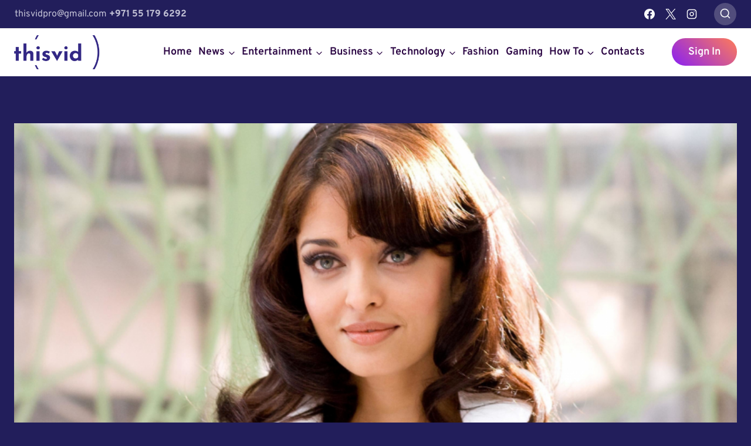

--- FILE ---
content_type: text/html; charset=UTF-8
request_url: https://thisvid.co.uk/the-enchanting-aura-of-aishwarya-rai-a-timeless-icon/
body_size: 22297
content:
<!doctype html>
<html lang="en-US" prefix="og: https://ogp.me/ns#" class="no-js" itemtype="https://schema.org/Blog" itemscope>
<head>
	<meta charset="UTF-8">
	<meta name="viewport" content="width=device-width, initial-scale=1, minimum-scale=1">
	
<!-- Search Engine Optimization by Rank Math - https://rankmath.com/ -->
<title>The Enchanting Aura of Aishwarya Rai: A Timeless Icon - Thisvid</title>
<meta name="description" content="In the vast realm of Bollywood, few names shine as brightly as Aishwarya Rai. With her ethereal beauty and unparalleled acting prowess, she has carved a niche"/>
<meta name="robots" content="index, follow, max-snippet:-1, max-video-preview:-1, max-image-preview:large"/>
<link rel="canonical" href="https://thisvid.co.uk/the-enchanting-aura-of-aishwarya-rai-a-timeless-icon/" />
<meta property="og:locale" content="en_US" />
<meta property="og:type" content="article" />
<meta property="og:title" content="The Enchanting Aura of Aishwarya Rai: A Timeless Icon - Thisvid" />
<meta property="og:description" content="In the vast realm of Bollywood, few names shine as brightly as Aishwarya Rai. With her ethereal beauty and unparalleled acting prowess, she has carved a niche" />
<meta property="og:url" content="https://thisvid.co.uk/the-enchanting-aura-of-aishwarya-rai-a-timeless-icon/" />
<meta property="og:site_name" content="thisvid" />
<meta property="article:tag" content="Aishwarya Rai" />
<meta property="article:section" content="Entertainment" />
<meta property="og:updated_time" content="2024-02-20T11:05:57+00:00" />
<meta property="og:image" content="https://thisvid.co.uk/wp-content/uploads/2024/02/aishwariya-rai-bollywood.jpg" />
<meta property="og:image:secure_url" content="https://thisvid.co.uk/wp-content/uploads/2024/02/aishwariya-rai-bollywood.jpg" />
<meta property="og:image:width" content="800" />
<meta property="og:image:height" content="600" />
<meta property="og:image:alt" content="Aishwarya Rai" />
<meta property="og:image:type" content="image/jpeg" />
<meta property="article:published_time" content="2024-02-20T11:05:54+00:00" />
<meta property="article:modified_time" content="2024-02-20T11:05:57+00:00" />
<meta name="twitter:card" content="summary_large_image" />
<meta name="twitter:title" content="The Enchanting Aura of Aishwarya Rai: A Timeless Icon - Thisvid" />
<meta name="twitter:description" content="In the vast realm of Bollywood, few names shine as brightly as Aishwarya Rai. With her ethereal beauty and unparalleled acting prowess, she has carved a niche" />
<meta name="twitter:image" content="https://thisvid.co.uk/wp-content/uploads/2024/02/aishwariya-rai-bollywood.jpg" />
<meta name="twitter:label1" content="Written by" />
<meta name="twitter:data1" content="Admin" />
<meta name="twitter:label2" content="Time to read" />
<meta name="twitter:data2" content="2 minutes" />
<script type="application/ld+json" class="rank-math-schema">{"@context":"https://schema.org","@graph":[{"@type":["Person","Organization"],"@id":"https://thisvid.co.uk/#person","name":"thisvid","logo":{"@type":"ImageObject","@id":"https://thisvid.co.uk/#logo","url":"https://thisvid.co.uk/wp-content/uploads/2022/11/cropped-cropped-thisvid-logo-150x150.png","contentUrl":"https://thisvid.co.uk/wp-content/uploads/2022/11/cropped-cropped-thisvid-logo-150x150.png","caption":"thisvid","inLanguage":"en-US"},"image":{"@type":"ImageObject","@id":"https://thisvid.co.uk/#logo","url":"https://thisvid.co.uk/wp-content/uploads/2022/11/cropped-cropped-thisvid-logo-150x150.png","contentUrl":"https://thisvid.co.uk/wp-content/uploads/2022/11/cropped-cropped-thisvid-logo-150x150.png","caption":"thisvid","inLanguage":"en-US"}},{"@type":"WebSite","@id":"https://thisvid.co.uk/#website","url":"https://thisvid.co.uk","name":"thisvid","publisher":{"@id":"https://thisvid.co.uk/#person"},"inLanguage":"en-US"},{"@type":"ImageObject","@id":"https://thisvid.co.uk/wp-content/uploads/2024/02/aishwariya-rai-bollywood.jpg","url":"https://thisvid.co.uk/wp-content/uploads/2024/02/aishwariya-rai-bollywood.jpg","width":"800","height":"600","inLanguage":"en-US"},{"@type":"WebPage","@id":"https://thisvid.co.uk/the-enchanting-aura-of-aishwarya-rai-a-timeless-icon/#webpage","url":"https://thisvid.co.uk/the-enchanting-aura-of-aishwarya-rai-a-timeless-icon/","name":"The Enchanting Aura of Aishwarya Rai: A Timeless Icon - Thisvid","datePublished":"2024-02-20T11:05:54+00:00","dateModified":"2024-02-20T11:05:57+00:00","isPartOf":{"@id":"https://thisvid.co.uk/#website"},"primaryImageOfPage":{"@id":"https://thisvid.co.uk/wp-content/uploads/2024/02/aishwariya-rai-bollywood.jpg"},"inLanguage":"en-US"},{"@type":"Person","@id":"https://thisvid.co.uk/author/admin/","name":"Admin","url":"https://thisvid.co.uk/author/admin/","image":{"@type":"ImageObject","@id":"https://secure.gravatar.com/avatar/0557f6d724a0afa7f7221d4a2eb7f297bb060895831c0f2502338806b26a9f12?s=96&amp;d=mm&amp;r=g","url":"https://secure.gravatar.com/avatar/0557f6d724a0afa7f7221d4a2eb7f297bb060895831c0f2502338806b26a9f12?s=96&amp;d=mm&amp;r=g","caption":"Admin","inLanguage":"en-US"},"sameAs":["https://thisvid.co.uk"]},{"@type":"BlogPosting","headline":"The Enchanting Aura of Aishwarya Rai: A Timeless Icon - Thisvid","keywords":"Aishwarya Rai","datePublished":"2024-02-20T11:05:54+00:00","dateModified":"2024-02-20T11:05:57+00:00","articleSection":"Entertainment","author":{"@id":"https://thisvid.co.uk/author/admin/","name":"Admin"},"publisher":{"@id":"https://thisvid.co.uk/#person"},"description":"In the vast realm of Bollywood, few names shine as brightly as Aishwarya Rai. With her ethereal beauty and unparalleled acting prowess, she has carved a niche","name":"The Enchanting Aura of Aishwarya Rai: A Timeless Icon - Thisvid","@id":"https://thisvid.co.uk/the-enchanting-aura-of-aishwarya-rai-a-timeless-icon/#richSnippet","isPartOf":{"@id":"https://thisvid.co.uk/the-enchanting-aura-of-aishwarya-rai-a-timeless-icon/#webpage"},"image":{"@id":"https://thisvid.co.uk/wp-content/uploads/2024/02/aishwariya-rai-bollywood.jpg"},"inLanguage":"en-US","mainEntityOfPage":{"@id":"https://thisvid.co.uk/the-enchanting-aura-of-aishwarya-rai-a-timeless-icon/#webpage"}}]}</script>
<!-- /Rank Math WordPress SEO plugin -->

<link rel="alternate" type="application/rss+xml" title="Thisvid  &raquo; Feed" href="https://thisvid.co.uk/feed/" />
<link rel="alternate" type="application/rss+xml" title="Thisvid  &raquo; Comments Feed" href="https://thisvid.co.uk/comments/feed/" />
			
			<link rel="alternate" title="oEmbed (JSON)" type="application/json+oembed" href="https://thisvid.co.uk/wp-json/oembed/1.0/embed?url=https%3A%2F%2Fthisvid.co.uk%2Fthe-enchanting-aura-of-aishwarya-rai-a-timeless-icon%2F" />
<link rel="alternate" title="oEmbed (XML)" type="text/xml+oembed" href="https://thisvid.co.uk/wp-json/oembed/1.0/embed?url=https%3A%2F%2Fthisvid.co.uk%2Fthe-enchanting-aura-of-aishwarya-rai-a-timeless-icon%2F&#038;format=xml" />

<link data-optimized="2" rel="stylesheet" href="https://thisvid.co.uk/wp-content/litespeed/css/459189db9446298d1526644c2acfa33a.css?ver=4f330" />











<link rel="https://api.w.org/" href="https://thisvid.co.uk/wp-json/" /><link rel="alternate" title="JSON" type="application/json" href="https://thisvid.co.uk/wp-json/wp/v2/posts/7018" /><link rel="EditURI" type="application/rsd+xml" title="RSD" href="https://thisvid.co.uk/xmlrpc.php?rsd" />
<meta name="generator" content="WordPress 6.9" />
<link rel='shortlink' href='https://thisvid.co.uk/?p=7018' />
<meta name="google-site-verification" content="zGRtKSPRfnysSuiAfxUsrAchw6ZOEqdMCtPTg3NxAv4" />

<!-- Google tag (gtag.js) -->
<script async src="https://www.googletagmanager.com/gtag/js?id=G-M2HMKDKJNF"></script>
<script>
  window.dataLayer = window.dataLayer || [];
  function gtag(){dataLayer.push(arguments);}
  gtag('js', new Date());

  gtag('config', 'G-M2HMKDKJNF');
</script>
<script async src="https://pagead2.googlesyndication.com/pagead/js/adsbygoogle.js?client=ca-pub-4598190083846736"
     crossorigin="anonymous"></script><link rel="preload" id="kadence-header-preload" href="https://thisvid.co.uk/wp-content/themes/kadence/assets/css/header.min.css?ver=1.3.6" as="style">
<link rel="preload" id="kadence-content-preload" href="https://thisvid.co.uk/wp-content/themes/kadence/assets/css/content.min.css?ver=1.3.6" as="style">
<link rel="preload" id="kadence-related-posts-preload" href="https://thisvid.co.uk/wp-content/themes/kadence/assets/css/related-posts.min.css?ver=1.3.6" as="style">
<link rel="preload" id="kad-splide-preload" href="https://thisvid.co.uk/wp-content/themes/kadence/assets/css/kadence-splide.min.css?ver=1.3.6" as="style">
<link rel="preload" id="kadence-footer-preload" href="https://thisvid.co.uk/wp-content/themes/kadence/assets/css/footer.min.css?ver=1.3.6" as="style">
<link rel="preload" href="https://thisvid.co.uk/wp-content/fonts/overpass/qFdH35WCmI96Ajtm81GlU9s.woff2" as="font" type="font/woff2" crossorigin>
<link rel="icon" href="https://thisvid.co.uk/wp-content/uploads/2023/02/cropped-This-Vid-e1675664184709-1-32x32.png" sizes="32x32" />
<link rel="icon" href="https://thisvid.co.uk/wp-content/uploads/2023/02/cropped-This-Vid-e1675664184709-1-192x192.png" sizes="192x192" />
<link rel="apple-touch-icon" href="https://thisvid.co.uk/wp-content/uploads/2023/02/cropped-This-Vid-e1675664184709-1-180x180.png" />
<meta name="msapplication-TileImage" content="https://thisvid.co.uk/wp-content/uploads/2023/02/cropped-This-Vid-e1675664184709-1-270x270.png" />
</head>

<body class="wp-singular post-template-default single single-post postid-7018 single-format-standard wp-custom-logo wp-embed-responsive wp-theme-kadence footer-on-bottom hide-focus-outline link-style-no-underline content-title-style-normal content-width-normal content-style-boxed content-vertical-padding-show non-transparent-header mobile-non-transparent-header">
<div id="wrapper" class="site wp-site-blocks">
			<a class="skip-link screen-reader-text scroll-ignore" href="#main">Skip to content</a>
		
<header id="masthead" class="site-header" role="banner" itemtype="https://schema.org/WPHeader" itemscope>
	<div id="main-header" class="site-header-wrap">
		<div class="site-header-inner-wrap">
			<div class="site-header-upper-wrap">
				<div class="site-header-upper-inner-wrap">
					<div class="site-top-header-wrap site-header-row-container site-header-focus-item site-header-row-layout-standard" data-section="kadence_customizer_header_top">
	<div class="site-header-row-container-inner">
				<div class="site-container">
			<div class="site-top-header-inner-wrap site-header-row site-header-row-has-sides site-header-row-no-center">
									<div class="site-header-top-section-left site-header-section site-header-section-left">
						<div class="site-header-item site-header-focus-item" data-section="kadence_customizer_header_html">
	<div class="header-html inner-link-style-normal"><div class="header-html-inner"><p>thisvidpro@gmail.com <strong>+971 55 179 6292</strong></p>
</div></div></div><!-- data-section="header_html" -->
					</div>
																	<div class="site-header-top-section-right site-header-section site-header-section-right">
						<div class="site-header-item site-header-focus-item" data-section="kadence_customizer_header_social">
	<div class="header-social-wrap"><div class="header-social-inner-wrap element-social-inner-wrap social-show-label-false social-style-filled"><a href="" aria-label="Facebook" target="_self" rel="noopener noreferrer"  class="social-button header-social-item social-link-facebook"><span class="kadence-svg-iconset"><svg class="kadence-svg-icon kadence-facebook-svg" fill="currentColor" version="1.1" xmlns="http://www.w3.org/2000/svg" width="32" height="32" viewBox="0 0 32 32"><title>Facebook</title><path d="M31.997 15.999c0-8.836-7.163-15.999-15.999-15.999s-15.999 7.163-15.999 15.999c0 7.985 5.851 14.604 13.499 15.804v-11.18h-4.062v-4.625h4.062v-3.525c0-4.010 2.389-6.225 6.043-6.225 1.75 0 3.581 0.313 3.581 0.313v3.937h-2.017c-1.987 0-2.607 1.233-2.607 2.498v3.001h4.437l-0.709 4.625h-3.728v11.18c7.649-1.2 13.499-7.819 13.499-15.804z"></path>
				</svg></span></a><a href="" aria-label="X" target="_self" rel="noopener noreferrer"  class="social-button header-social-item social-link-twitter"><span class="kadence-svg-iconset"><svg class="kadence-svg-icon kadence-twitter-x-svg" fill="currentColor" version="1.1" xmlns="http://www.w3.org/2000/svg" width="23" height="24" viewBox="0 0 23 24"><title>X</title><path d="M13.969 10.157l8.738-10.157h-2.071l-7.587 8.819-6.060-8.819h-6.989l9.164 13.336-9.164 10.651h2.071l8.012-9.313 6.4 9.313h6.989l-9.503-13.831zM11.133 13.454l-8.316-11.895h3.181l14.64 20.941h-3.181l-6.324-9.046z"></path>
				</svg></span></a><a href="" aria-label="Instagram" target="_self" rel="noopener noreferrer"  class="social-button header-social-item social-link-instagram"><span class="kadence-svg-iconset"><svg class="kadence-svg-icon kadence-instagram-alt-svg" fill="currentColor" version="1.1" xmlns="http://www.w3.org/2000/svg" width="24" height="24" viewBox="0 0 24 24"><title>Instagram</title><path d="M7 1c-1.657 0-3.158 0.673-4.243 1.757s-1.757 2.586-1.757 4.243v10c0 1.657 0.673 3.158 1.757 4.243s2.586 1.757 4.243 1.757h10c1.657 0 3.158-0.673 4.243-1.757s1.757-2.586 1.757-4.243v-10c0-1.657-0.673-3.158-1.757-4.243s-2.586-1.757-4.243-1.757zM7 3h10c1.105 0 2.103 0.447 2.828 1.172s1.172 1.723 1.172 2.828v10c0 1.105-0.447 2.103-1.172 2.828s-1.723 1.172-2.828 1.172h-10c-1.105 0-2.103-0.447-2.828-1.172s-1.172-1.723-1.172-2.828v-10c0-1.105 0.447-2.103 1.172-2.828s1.723-1.172 2.828-1.172zM16.989 11.223c-0.15-0.972-0.571-1.857-1.194-2.567-0.754-0.861-1.804-1.465-3.009-1.644-0.464-0.074-0.97-0.077-1.477-0.002-1.366 0.202-2.521 0.941-3.282 1.967s-1.133 2.347-0.93 3.712 0.941 2.521 1.967 3.282 2.347 1.133 3.712 0.93 2.521-0.941 3.282-1.967 1.133-2.347 0.93-3.712zM15.011 11.517c0.122 0.82-0.1 1.609-0.558 2.227s-1.15 1.059-1.969 1.18-1.609-0.1-2.227-0.558-1.059-1.15-1.18-1.969 0.1-1.609 0.558-2.227 1.15-1.059 1.969-1.18c0.313-0.046 0.615-0.042 0.87-0.002 0.74 0.11 1.366 0.47 1.818 0.986 0.375 0.428 0.63 0.963 0.72 1.543zM17.5 7.5c0.552 0 1-0.448 1-1s-0.448-1-1-1-1 0.448-1 1 0.448 1 1 1z"></path>
				</svg></span></a></div></div></div><!-- data-section="header_social" -->
<div class="site-header-item site-header-focus-item" data-section="kadence_customizer_header_search">
		<div class="search-toggle-open-container">
						<button class="search-toggle-open drawer-toggle search-toggle-style-default" aria-label="View Search Form" aria-haspopup="dialog" aria-controls="search-drawer" data-toggle-target="#search-drawer" data-toggle-body-class="showing-popup-drawer-from-full" aria-expanded="false" data-set-focus="#search-drawer .search-field"
					>
						<span class="search-toggle-icon"><span class="kadence-svg-iconset"><svg aria-hidden="true" class="kadence-svg-icon kadence-search2-svg" fill="currentColor" version="1.1" xmlns="http://www.w3.org/2000/svg" width="24" height="24" viewBox="0 0 24 24"><title>Search</title><path d="M16.041 15.856c-0.034 0.026-0.067 0.055-0.099 0.087s-0.060 0.064-0.087 0.099c-1.258 1.213-2.969 1.958-4.855 1.958-1.933 0-3.682-0.782-4.95-2.050s-2.050-3.017-2.050-4.95 0.782-3.682 2.050-4.95 3.017-2.050 4.95-2.050 3.682 0.782 4.95 2.050 2.050 3.017 2.050 4.95c0 1.886-0.745 3.597-1.959 4.856zM21.707 20.293l-3.675-3.675c1.231-1.54 1.968-3.493 1.968-5.618 0-2.485-1.008-4.736-2.636-6.364s-3.879-2.636-6.364-2.636-4.736 1.008-6.364 2.636-2.636 3.879-2.636 6.364 1.008 4.736 2.636 6.364 3.879 2.636 6.364 2.636c2.125 0 4.078-0.737 5.618-1.968l3.675 3.675c0.391 0.391 1.024 0.391 1.414 0s0.391-1.024 0-1.414z"></path>
				</svg></span></span>
		</button>
	</div>
	</div><!-- data-section="header_search" -->
					</div>
							</div>
		</div>
	</div>
</div>
<div class="site-main-header-wrap site-header-row-container site-header-focus-item site-header-row-layout-standard" data-section="kadence_customizer_header_main">
	<div class="site-header-row-container-inner">
				<div class="site-container">
			<div class="site-main-header-inner-wrap site-header-row site-header-row-has-sides site-header-row-no-center">
									<div class="site-header-main-section-left site-header-section site-header-section-left">
						<div class="site-header-item site-header-focus-item" data-section="title_tagline">
	<div class="site-branding branding-layout-standard site-brand-logo-only"><a class="brand has-logo-image" href="https://thisvid.co.uk/" rel="home"><img width="512" height="205" src="https://thisvid.co.uk/wp-content/uploads/2022/11/cropped-cropped-thisvid-logo.png" class="custom-logo" alt="Thisvid " decoding="async" fetchpriority="high" srcset="https://thisvid.co.uk/wp-content/uploads/2022/11/cropped-cropped-thisvid-logo.png 512w, https://thisvid.co.uk/wp-content/uploads/2022/11/cropped-cropped-thisvid-logo-300x120.png 300w" sizes="(max-width: 512px) 100vw, 512px" /></a></div></div><!-- data-section="title_tagline" -->
					</div>
																	<div class="site-header-main-section-right site-header-section site-header-section-right">
						<div class="site-header-item site-header-focus-item site-header-item-main-navigation header-navigation-layout-stretch-false header-navigation-layout-fill-stretch-false" data-section="kadence_customizer_primary_navigation">
		<nav id="site-navigation" class="main-navigation header-navigation hover-to-open nav--toggle-sub header-navigation-style-standard header-navigation-dropdown-animation-fade-up" role="navigation" aria-label="Primary">
			<div class="primary-menu-container header-menu-container">
	<ul id="primary-menu" class="menu"><li id="menu-item-2470" class="menu-item menu-item-type-custom menu-item-object-custom menu-item-home menu-item-2470"><a href="https://thisvid.co.uk/">Home</a></li>
<li id="menu-item-31" class="menu-item menu-item-type-taxonomy menu-item-object-category menu-item-has-children menu-item-31"><a href="https://thisvid.co.uk/category/news/"><span class="nav-drop-title-wrap">News<span class="dropdown-nav-toggle"><span class="kadence-svg-iconset svg-baseline"><svg aria-hidden="true" class="kadence-svg-icon kadence-arrow-down-svg" fill="currentColor" version="1.1" xmlns="http://www.w3.org/2000/svg" width="24" height="24" viewBox="0 0 24 24"><title>Expand</title><path d="M5.293 9.707l6 6c0.391 0.391 1.024 0.391 1.414 0l6-6c0.391-0.391 0.391-1.024 0-1.414s-1.024-0.391-1.414 0l-5.293 5.293-5.293-5.293c-0.391-0.391-1.024-0.391-1.414 0s-0.391 1.024 0 1.414z"></path>
				</svg></span></span></span></a>
<ul class="sub-menu">
	<li id="menu-item-30" class="menu-item menu-item-type-taxonomy menu-item-object-category menu-item-30"><a href="https://thisvid.co.uk/category/latest-trends/">Latest Trends</a></li>
	<li id="menu-item-5205" class="menu-item menu-item-type-taxonomy menu-item-object-category current-post-ancestor current-menu-parent current-post-parent menu-item-5205"><a href="https://thisvid.co.uk/category/entertainment/">Entertainment</a></li>
</ul>
</li>
<li id="menu-item-231" class="menu-item menu-item-type-taxonomy menu-item-object-category current-post-ancestor current-menu-parent current-post-parent menu-item-has-children menu-item-231"><a href="https://thisvid.co.uk/category/entertainment/"><span class="nav-drop-title-wrap">Entertainment<span class="dropdown-nav-toggle"><span class="kadence-svg-iconset svg-baseline"><svg aria-hidden="true" class="kadence-svg-icon kadence-arrow-down-svg" fill="currentColor" version="1.1" xmlns="http://www.w3.org/2000/svg" width="24" height="24" viewBox="0 0 24 24"><title>Expand</title><path d="M5.293 9.707l6 6c0.391 0.391 1.024 0.391 1.414 0l6-6c0.391-0.391 0.391-1.024 0-1.414s-1.024-0.391-1.414 0l-5.293 5.293-5.293-5.293c-0.391-0.391-1.024-0.391-1.414 0s-0.391 1.024 0 1.414z"></path>
				</svg></span></span></span></a>
<ul class="sub-menu">
	<li id="menu-item-232" class="menu-item menu-item-type-taxonomy menu-item-object-category menu-item-232"><a href="https://thisvid.co.uk/category/sports/">Sports</a></li>
</ul>
</li>
<li id="menu-item-1869" class="menu-item menu-item-type-taxonomy menu-item-object-category menu-item-has-children menu-item-1869"><a href="https://thisvid.co.uk/category/business/"><span class="nav-drop-title-wrap">Business<span class="dropdown-nav-toggle"><span class="kadence-svg-iconset svg-baseline"><svg aria-hidden="true" class="kadence-svg-icon kadence-arrow-down-svg" fill="currentColor" version="1.1" xmlns="http://www.w3.org/2000/svg" width="24" height="24" viewBox="0 0 24 24"><title>Expand</title><path d="M5.293 9.707l6 6c0.391 0.391 1.024 0.391 1.414 0l6-6c0.391-0.391 0.391-1.024 0-1.414s-1.024-0.391-1.414 0l-5.293 5.293-5.293-5.293c-0.391-0.391-1.024-0.391-1.414 0s-0.391 1.024 0 1.414z"></path>
				</svg></span></span></span></a>
<ul class="sub-menu">
	<li id="menu-item-5754" class="menu-item menu-item-type-taxonomy menu-item-object-category menu-item-5754"><a href="https://thisvid.co.uk/category/stocks/">Stocks</a></li>
</ul>
</li>
<li id="menu-item-33" class="menu-item menu-item-type-taxonomy menu-item-object-category menu-item-has-children menu-item-33"><a href="https://thisvid.co.uk/category/technology/"><span class="nav-drop-title-wrap">Technology<span class="dropdown-nav-toggle"><span class="kadence-svg-iconset svg-baseline"><svg aria-hidden="true" class="kadence-svg-icon kadence-arrow-down-svg" fill="currentColor" version="1.1" xmlns="http://www.w3.org/2000/svg" width="24" height="24" viewBox="0 0 24 24"><title>Expand</title><path d="M5.293 9.707l6 6c0.391 0.391 1.024 0.391 1.414 0l6-6c0.391-0.391 0.391-1.024 0-1.414s-1.024-0.391-1.414 0l-5.293 5.293-5.293-5.293c-0.391-0.391-1.024-0.391-1.414 0s-0.391 1.024 0 1.414z"></path>
				</svg></span></span></span></a>
<ul class="sub-menu">
	<li id="menu-item-1871" class="menu-item menu-item-type-taxonomy menu-item-object-category menu-item-1871"><a href="https://thisvid.co.uk/category/tech/">Tech</a></li>
	<li id="menu-item-32" class="menu-item menu-item-type-taxonomy menu-item-object-category menu-item-32"><a href="https://thisvid.co.uk/category/online-service/">Online Service</a></li>
</ul>
</li>
<li id="menu-item-237" class="menu-item menu-item-type-taxonomy menu-item-object-category menu-item-237"><a href="https://thisvid.co.uk/category/fashion/">Fashion</a></li>
<li id="menu-item-28" class="menu-item menu-item-type-taxonomy menu-item-object-category menu-item-28"><a href="https://thisvid.co.uk/category/gaming/">Gaming</a></li>
<li id="menu-item-29" class="menu-item menu-item-type-taxonomy menu-item-object-category menu-item-has-children menu-item-29"><a href="https://thisvid.co.uk/category/how-to/"><span class="nav-drop-title-wrap">How To<span class="dropdown-nav-toggle"><span class="kadence-svg-iconset svg-baseline"><svg aria-hidden="true" class="kadence-svg-icon kadence-arrow-down-svg" fill="currentColor" version="1.1" xmlns="http://www.w3.org/2000/svg" width="24" height="24" viewBox="0 0 24 24"><title>Expand</title><path d="M5.293 9.707l6 6c0.391 0.391 1.024 0.391 1.414 0l6-6c0.391-0.391 0.391-1.024 0-1.414s-1.024-0.391-1.414 0l-5.293 5.293-5.293-5.293c-0.391-0.391-1.024-0.391-1.414 0s-0.391 1.024 0 1.414z"></path>
				</svg></span></span></span></a>
<ul class="sub-menu">
	<li id="menu-item-1876" class="menu-item menu-item-type-taxonomy menu-item-object-category menu-item-1876"><a href="https://thisvid.co.uk/category/life-style/">Life Style</a></li>
	<li id="menu-item-26" class="menu-item menu-item-type-taxonomy menu-item-object-category menu-item-26"><a href="https://thisvid.co.uk/category/featured/">Featured</a></li>
	<li id="menu-item-1873" class="menu-item menu-item-type-taxonomy menu-item-object-category menu-item-1873"><a href="https://thisvid.co.uk/category/foods/">Foods</a></li>
	<li id="menu-item-4495" class="menu-item menu-item-type-taxonomy menu-item-object-category menu-item-4495"><a href="https://thisvid.co.uk/category/videos/">Videos</a></li>
	<li id="menu-item-1875" class="menu-item menu-item-type-taxonomy menu-item-object-category menu-item-1875"><a href="https://thisvid.co.uk/category/travel/">Travel</a></li>
	<li id="menu-item-1870" class="menu-item menu-item-type-taxonomy menu-item-object-category menu-item-1870"><a href="https://thisvid.co.uk/category/insights/">Insights</a></li>
</ul>
</li>
<li id="menu-item-9407" class="menu-item menu-item-type-post_type menu-item-object-page menu-item-9407"><a href="https://thisvid.co.uk/contacts/">Contacts</a></li>
</ul>		</div>
	</nav><!-- #site-navigation -->
	</div><!-- data-section="primary_navigation" -->
<div class="site-header-item site-header-focus-item" data-section="kadence_customizer_header_button">
	<div class="header-button-wrap"><div class="header-button-inner-wrap"><a href="" target="_self" class="button header-button button-size-medium button-style-filled">Sign In</a></div></div></div><!-- data-section="header_button" -->
					</div>
							</div>
		</div>
	</div>
</div>
				</div>
			</div>
					</div>
	</div>
	
<div id="mobile-header" class="site-mobile-header-wrap">
	<div class="site-header-inner-wrap">
		<div class="site-header-upper-wrap">
			<div class="site-header-upper-inner-wrap">
			<div class="site-main-header-wrap site-header-focus-item site-header-row-layout-standard site-header-row-tablet-layout-default site-header-row-mobile-layout-default ">
	<div class="site-header-row-container-inner">
		<div class="site-container">
			<div class="site-main-header-inner-wrap site-header-row site-header-row-has-sides site-header-row-no-center">
									<div class="site-header-main-section-left site-header-section site-header-section-left">
						<div class="site-header-item site-header-focus-item" data-section="title_tagline">
	<div class="site-branding mobile-site-branding branding-layout-standard branding-tablet-layout-inherit site-brand-logo-only branding-mobile-layout-inherit"><a class="brand has-logo-image" href="https://thisvid.co.uk/" rel="home"><img width="512" height="205" src="https://thisvid.co.uk/wp-content/uploads/2022/11/cropped-cropped-thisvid-logo.png" class="custom-logo" alt="Thisvid " decoding="async" srcset="https://thisvid.co.uk/wp-content/uploads/2022/11/cropped-cropped-thisvid-logo.png 512w, https://thisvid.co.uk/wp-content/uploads/2022/11/cropped-cropped-thisvid-logo-300x120.png 300w" sizes="(max-width: 512px) 100vw, 512px" /></a></div></div><!-- data-section="title_tagline" -->
					</div>
																	<div class="site-header-main-section-right site-header-section site-header-section-right">
						<div class="site-header-item site-header-focus-item site-header-item-navgation-popup-toggle" data-section="kadence_customizer_mobile_trigger">
		<div class="mobile-toggle-open-container">
						<button id="mobile-toggle" class="menu-toggle-open drawer-toggle menu-toggle-style-default" aria-label="Open menu" data-toggle-target="#mobile-drawer" data-toggle-body-class="showing-popup-drawer-from-right" aria-expanded="false" data-set-focus=".menu-toggle-close"
					>
						<span class="menu-toggle-icon"><span class="kadence-svg-iconset"><svg aria-hidden="true" class="kadence-svg-icon kadence-menu-svg" fill="currentColor" version="1.1" xmlns="http://www.w3.org/2000/svg" width="24" height="24" viewBox="0 0 24 24"><title>Toggle Menu</title><path d="M3 13h18c0.552 0 1-0.448 1-1s-0.448-1-1-1h-18c-0.552 0-1 0.448-1 1s0.448 1 1 1zM3 7h18c0.552 0 1-0.448 1-1s-0.448-1-1-1h-18c-0.552 0-1 0.448-1 1s0.448 1 1 1zM3 19h18c0.552 0 1-0.448 1-1s-0.448-1-1-1h-18c-0.552 0-1 0.448-1 1s0.448 1 1 1z"></path>
				</svg></span></span>
		</button>
	</div>
	</div><!-- data-section="mobile_trigger" -->
					</div>
							</div>
		</div>
	</div>
</div>
			</div>
		</div>
			</div>
</div>
</header><!-- #masthead -->

	<main id="inner-wrap" class="wrap kt-clear" role="main">
		
<div id="primary" class="content-area">
	<div class="content-container site-container">
		<div id="main" class="site-main">
						<div class="content-wrap">
					<div class="post-thumbnail article-post-thumbnail kadence-thumbnail-position-above kadence-thumbnail-ratio-2-3">
		<div class="post-thumbnail-inner">
			<img width="800" height="600" src="https://thisvid.co.uk/wp-content/uploads/2024/02/aishwariya-rai-bollywood.jpg" class="post-top-featured wp-post-image" alt="" decoding="async" srcset="https://thisvid.co.uk/wp-content/uploads/2024/02/aishwariya-rai-bollywood.jpg 800w, https://thisvid.co.uk/wp-content/uploads/2024/02/aishwariya-rai-bollywood-300x225.jpg 300w, https://thisvid.co.uk/wp-content/uploads/2024/02/aishwariya-rai-bollywood-768x576.jpg 768w, https://thisvid.co.uk/wp-content/uploads/2024/02/aishwariya-rai-bollywood-150x113.jpg 150w, https://thisvid.co.uk/wp-content/uploads/2024/02/aishwariya-rai-bollywood-696x522.jpg 696w" sizes="(max-width: 800px) 100vw, 800px" />		</div>
	</div><!-- .post-thumbnail -->
			<article id="post-7018" class="entry content-bg single-entry post-7018 post type-post status-publish format-standard has-post-thumbnail hentry category-entertainment tag-aishwarya-rai">
	<div class="entry-content-wrap">
		<header class="entry-header post-title title-align-center title-tablet-align-inherit title-mobile-align-inherit">
			<div class="entry-taxonomies">
			<span class="category-links term-links category-style-pill">
				<a href="https://thisvid.co.uk/category/entertainment/" rel="tag">Entertainment</a>			</span>
		</div><!-- .entry-taxonomies -->
		<h1 class="entry-title">The Enchanting Aura of Aishwarya Rai: A Timeless Icon</h1><div class="entry-meta entry-meta-divider-dot">
	<span class="posted-by"><span class="meta-label">By</span><span class="author vcard"><a class="url fn n" href="https://thisvid.co.uk">Admin</a></span></span>					<span class="posted-on">
						<time class="entry-date published" datetime="2024-02-20T11:05:54+00:00" itemprop="datePublished">February 20, 2024</time><time class="updated" datetime="2024-02-20T11:05:57+00:00" itemprop="dateModified">February 20, 2024</time>					</span>
					</div><!-- .entry-meta -->
</header><!-- .entry-header -->

<div class="entry-content single-content">
	
<p>In the vast realm of Bollywood, few names shine as brightly as Aishwarya Rai. With her ethereal beauty and unparalleled acting prowess, she has carved a niche for herself in the hearts of millions around the globe. This blog post unravels the enigma that is Aishwarya Rai, celebrating her journey from a beauty queen to an acclaimed actress.</p>



<h2 class="wp-block-heading"><strong>Aishwarya Rai: The Beauty Queen</strong></h2>



<p>Aishwarya Rai&#8217;s story begins on the grand stage of beauty pageants. Crowned Miss World in 1994, she captivated the world with grace and charm. However, her journey was destined to transcend the realms of beauty competitions. Aishwarya&#8217;s foray into Bollywood marked the beginning of an era.</p>



<h2 class="wp-block-heading"><strong>The Philanthropist and Family Woman</strong></h2>



<p>Beyond the glamour of the film industry, Aishwarya Rai has exemplified grace in her personal life. <a href="https://bollywood-biography.in/aaradhya-bachchan-daughter-of-aishwarya-rai/" target="_blank" rel="noopener">Aishwarya rai daughter age</a> is 13 years old. &nbsp;She is a dedicated mother and wife, she has seamlessly balanced her career and family life. Moreover, Aishwarya actively engages in philanthropy, supporting various causes, including eye donation.&nbsp;</p>



<h2 class="wp-block-heading"><strong>From Silver Screen to Global Stardom</strong></h2>



<p>Aishwarya&#8217;s transition from beauty queen to Bollywood actress was seamless. Her debut film &#8220;Aur Pyaar Ho Gaya&#8221; showcased her stunning looks and acting prowess. Soon, she became a sought-after actress, delivering memorable performances in films like &#8220;Hum Dil De Chuke Sanam&#8221; and &#8220;Devdas.&#8221;</p>



<p>Her international acclaim soared when she starred in Gurinder Chadha&#8217;s &#8220;Bride and Prejudice.&#8221; Aishwarya Rai became a global icon, breaking barriers and representing Indian cinema on the international stage. Her red carpet-appearances at prestigious events like the Cannes Film Festival further solidified her status as a style icon.</p>



<p>Read More: <a href="https://bollywood-biography.in/katrina-kaif-biography/" target="_blank" rel="noopener">Katrina Kaif age</a></p>



<h2 class="wp-block-heading"><strong>Aishwarya Rai and the Changing Face of Bollywood</strong></h2>



<p>Aishwarya Rai&#8217;s impact on Bollywood extends beyond her acting skills. She has been a trailblazer, challenging societal norms and redefining beauty standards. As a woman who embraced her culture while making a mark globally, she has inspired many aspiring actors to dream big.</p>



<h2 class="wp-block-heading"><strong>The Timeless Elegance</strong></h2>



<p>Aishwarya Rai&#8217;s allure lies not just in her physical beauty but also in her timeless elegance. Her graceful demeanour and poise make her a fashion icon, and her choices reflect a perfect blend of tradition and modernity. Whether in a traditional saree or a contemporary gown, Aishwarya exudes sophistication.</p>



<h2 class="wp-block-heading"><strong>Embracing Diversity in the Entertainment Industry</strong></h2>



<p>In an industry often criticized for lacking diversity, Aishwarya Rai stands as a symbol of inclusion. Breaking stereotypes and challenging the status quo, she has paved the way for future generations of actors from diverse backgrounds.</p>



<p>In conclusion, Aishwarya Rai remains a beacon of inspiration, transcending the boundaries of age and cultural differences. Her journey from a beauty queen to a global icon is a testament to her talent, resilience, and unwavering grace. As we celebrate the legacy of Aishwarya Rai, we are reminded that true beauty goes beyond the surface – it encompasses talent, kindness, and the ability to inspire generations to come.</p>
</div><!-- .entry-content -->
<footer class="entry-footer">
	<div class="entry-tags">
	<span class="tags-links">
		<span class="tags-label screen-reader-text">
			Post Tags:		</span>
		<a href=https://thisvid.co.uk/tag/aishwarya-rai/ title="Aishwarya Rai" class="tag-link tag-item-aishwarya-rai" rel="tag"><span class="tag-hash">#</span>Aishwarya Rai</a>	</span>
</div><!-- .entry-tags -->
</footer><!-- .entry-footer -->
	</div>
</article><!-- #post-7018 -->


	<nav class="navigation post-navigation" aria-label="Posts">
		<h2 class="screen-reader-text">Post navigation</h2>
		<div class="nav-links"><div class="nav-previous"><a href="https://thisvid.co.uk/how-your-business-will-benefit-from-having-a-mobile-app/" rel="prev"><div class="post-navigation-sub"><small><span class="kadence-svg-iconset svg-baseline"><svg aria-hidden="true" class="kadence-svg-icon kadence-arrow-left-alt-svg" fill="currentColor" version="1.1" xmlns="http://www.w3.org/2000/svg" width="29" height="28" viewBox="0 0 29 28"><title>Previous</title><path d="M28 12.5v3c0 0.281-0.219 0.5-0.5 0.5h-19.5v3.5c0 0.203-0.109 0.375-0.297 0.453s-0.391 0.047-0.547-0.078l-6-5.469c-0.094-0.094-0.156-0.219-0.156-0.359v0c0-0.141 0.063-0.281 0.156-0.375l6-5.531c0.156-0.141 0.359-0.172 0.547-0.094 0.172 0.078 0.297 0.25 0.297 0.453v3.5h19.5c0.281 0 0.5 0.219 0.5 0.5z"></path>
				</svg></span>Previous</small></div>How Your Business Will Benefit from Having a Mobile App?</a></div><div class="nav-next"><a href="https://thisvid.co.uk/how-to-trade-double-tops/" rel="next"><div class="post-navigation-sub"><small>Next<span class="kadence-svg-iconset svg-baseline"><svg aria-hidden="true" class="kadence-svg-icon kadence-arrow-right-alt-svg" fill="currentColor" version="1.1" xmlns="http://www.w3.org/2000/svg" width="27" height="28" viewBox="0 0 27 28"><title>Continue</title><path d="M27 13.953c0 0.141-0.063 0.281-0.156 0.375l-6 5.531c-0.156 0.141-0.359 0.172-0.547 0.094-0.172-0.078-0.297-0.25-0.297-0.453v-3.5h-19.5c-0.281 0-0.5-0.219-0.5-0.5v-3c0-0.281 0.219-0.5 0.5-0.5h19.5v-3.5c0-0.203 0.109-0.375 0.297-0.453s0.391-0.047 0.547 0.078l6 5.469c0.094 0.094 0.156 0.219 0.156 0.359v0z"></path>
				</svg></span></small></div>How to Trade Double Tops</a></div></div>
	</nav>

		<div class="entry-related alignfull entry-related-style-wide">
			<div class="entry-related-inner content-container site-container">
				<div class="entry-related-inner-content alignwide">
					<h2 class="entry-related-title" id="related-posts-title">Similar Posts</h2>					<div class="entry-related-carousel kadence-slide-init splide" aria-labelledby="related-posts-title" data-columns-xxl="3" data-columns-xl="3" data-columns-md="3" data-columns-sm="2" data-columns-xs="2" data-columns-ss="1" data-slider-anim-speed="400" data-slider-scroll="1" data-slider-dots="true" data-slider-arrows="true" data-slider-hover-pause="false" data-slider-auto="false" data-slider-speed="7000" data-slider-gutter="40" data-slider-loop="true" data-slider-next-label="Next" data-slider-slide-label="Posts" data-slider-prev-label="Previous">
						<div class="splide__track">
							<ul class="splide__list kadence-posts-list grid-cols grid-sm-col-2 grid-lg-col-3">
								<li class="entry-list-item carousel-item splide__slide"><article class="entry content-bg loop-entry post-7658 post type-post status-publish format-standard has-post-thumbnail hentry category-entertainment tag-job-done-right">
			<a aria-hidden="true" tabindex="-1" role="presentation" class="post-thumbnail kadence-thumbnail-ratio-2-3" aria-label="Getting the Job Done Right (And Safely) Up High" href="https://thisvid.co.uk/getting-the-job-done-right-and-safely-up-high/">
			<div class="post-thumbnail-inner">
				<img width="653" height="500" src="https://thisvid.co.uk/wp-content/uploads/2025/01/IMG_20250127_193826.png" class="attachment-medium_large size-medium_large wp-post-image" alt="Getting the Job Done Right (And Safely) Up High" decoding="async" loading="lazy" srcset="https://thisvid.co.uk/wp-content/uploads/2025/01/IMG_20250127_193826.png 653w, https://thisvid.co.uk/wp-content/uploads/2025/01/IMG_20250127_193826-300x230.png 300w, https://thisvid.co.uk/wp-content/uploads/2025/01/IMG_20250127_193826-150x115.png 150w" sizes="auto, (max-width: 653px) 100vw, 653px" />			</div>
		</a><!-- .post-thumbnail -->
			<div class="entry-content-wrap">
		<header class="entry-header">

			<div class="entry-taxonomies">
			<span class="category-links term-links category-style-pill">
				<a href="https://thisvid.co.uk/category/entertainment/" class="category-link-entertainment" rel="tag">Entertainment</a>			</span>
		</div><!-- .entry-taxonomies -->
		<h3 class="entry-title"><a href="https://thisvid.co.uk/getting-the-job-done-right-and-safely-up-high/" rel="bookmark">Getting the Job Done Right (And Safely) Up High</a></h3><div class="entry-meta entry-meta-divider-dot">
	<span class="posted-by"><span class="meta-label">By</span><span class="author vcard"><a class="url fn n" href="https://thisvid.co.uk">Admin</a></span></span>					<span class="posted-on">
						<time class="entry-date published" datetime="2025-01-27T14:42:41+00:00" itemprop="datePublished">January 27, 2025</time><time class="updated" datetime="2025-11-15T20:40:57+00:00" itemprop="dateModified">November 15, 2025</time>					</span>
					</div><!-- .entry-meta -->
</header><!-- .entry-header -->
	<div class="entry-summary">
		<p>Working at heights comes with unique challenges and risks, from maintaining balance to operating heavy equipment&#8230;</p>
	</div><!-- .entry-summary -->
	<footer class="entry-footer">
		<div class="entry-actions">
		<p class="more-link-wrap">
			<a href="https://thisvid.co.uk/getting-the-job-done-right-and-safely-up-high/" class="post-more-link">
				Read More<span class="screen-reader-text"> Getting the Job Done Right (And Safely) Up High</span><span class="kadence-svg-iconset svg-baseline"><svg aria-hidden="true" class="kadence-svg-icon kadence-arrow-right-alt-svg" fill="currentColor" version="1.1" xmlns="http://www.w3.org/2000/svg" width="27" height="28" viewBox="0 0 27 28"><title>Continue</title><path d="M27 13.953c0 0.141-0.063 0.281-0.156 0.375l-6 5.531c-0.156 0.141-0.359 0.172-0.547 0.094-0.172-0.078-0.297-0.25-0.297-0.453v-3.5h-19.5c-0.281 0-0.5-0.219-0.5-0.5v-3c0-0.281 0.219-0.5 0.5-0.5h19.5v-3.5c0-0.203 0.109-0.375 0.297-0.453s0.391-0.047 0.547 0.078l6 5.469c0.094 0.094 0.156 0.219 0.156 0.359v0z"></path>
				</svg></span>			</a>
		</p>
	</div><!-- .entry-actions -->
	</footer><!-- .entry-footer -->
	</div>
</article>
</li><li class="entry-list-item carousel-item splide__slide"><article class="entry content-bg loop-entry post-8610 post type-post status-publish format-standard has-post-thumbnail hentry category-entertainment category-health tag-aging-adult-care tag-holiday-safety tag-senior-safety-tips">
			<a aria-hidden="true" tabindex="-1" role="presentation" class="post-thumbnail kadence-thumbnail-ratio-2-3" aria-label="Festive Fun Without Risk: Safety Tips for Aging Adults" href="https://thisvid.co.uk/festive-fun-without-risk-safety-tips-for-aging-adults/">
			<div class="post-thumbnail-inner">
				<img width="768" height="626" src="https://thisvid.co.uk/wp-content/uploads/2025/08/Festive-Fun-Without-Risk-Safety-Tips-for-Aging-Adults-768x626.png" class="attachment-medium_large size-medium_large wp-post-image" alt="Festive Fun Without Risk: Safety Tips for Aging Adults" decoding="async" loading="lazy" srcset="https://thisvid.co.uk/wp-content/uploads/2025/08/Festive-Fun-Without-Risk-Safety-Tips-for-Aging-Adults-768x626.png 768w, https://thisvid.co.uk/wp-content/uploads/2025/08/Festive-Fun-Without-Risk-Safety-Tips-for-Aging-Adults-300x244.png 300w, https://thisvid.co.uk/wp-content/uploads/2025/08/Festive-Fun-Without-Risk-Safety-Tips-for-Aging-Adults-1024x834.png 1024w, https://thisvid.co.uk/wp-content/uploads/2025/08/Festive-Fun-Without-Risk-Safety-Tips-for-Aging-Adults-1536x1251.png 1536w, https://thisvid.co.uk/wp-content/uploads/2025/08/Festive-Fun-Without-Risk-Safety-Tips-for-Aging-Adults-516x420.png 516w, https://thisvid.co.uk/wp-content/uploads/2025/08/Festive-Fun-Without-Risk-Safety-Tips-for-Aging-Adults-150x122.png 150w, https://thisvid.co.uk/wp-content/uploads/2025/08/Festive-Fun-Without-Risk-Safety-Tips-for-Aging-Adults-696x567.png 696w, https://thisvid.co.uk/wp-content/uploads/2025/08/Festive-Fun-Without-Risk-Safety-Tips-for-Aging-Adults-1068x870.png 1068w, https://thisvid.co.uk/wp-content/uploads/2025/08/Festive-Fun-Without-Risk-Safety-Tips-for-Aging-Adults-1920x1564.png 1920w, https://thisvid.co.uk/wp-content/uploads/2025/08/Festive-Fun-Without-Risk-Safety-Tips-for-Aging-Adults.png 2000w" sizes="auto, (max-width: 768px) 100vw, 768px" />			</div>
		</a><!-- .post-thumbnail -->
			<div class="entry-content-wrap">
		<header class="entry-header">

			<div class="entry-taxonomies">
			<span class="category-links term-links category-style-pill">
				<a href="https://thisvid.co.uk/category/entertainment/" class="category-link-entertainment" rel="tag">Entertainment</a> <a href="https://thisvid.co.uk/category/health/" class="category-link-health" rel="tag">Health</a>			</span>
		</div><!-- .entry-taxonomies -->
		<h3 class="entry-title"><a href="https://thisvid.co.uk/festive-fun-without-risk-safety-tips-for-aging-adults/" rel="bookmark">Festive Fun Without Risk: Safety Tips for Aging Adults</a></h3><div class="entry-meta entry-meta-divider-dot">
	<span class="posted-by"><span class="meta-label">By</span><span class="author vcard"><a class="url fn n" href="https://thisvid.co.uk/author/apex-backlinks/">Apex Backlinks</a></span></span>					<span class="posted-on">
						<time class="entry-date published" datetime="2025-08-12T18:28:19+00:00" itemprop="datePublished">August 12, 2025</time><time class="updated" datetime="2025-08-12T18:29:08+00:00" itemprop="dateModified">August 12, 2025</time>					</span>
					</div><!-- .entry-meta -->
</header><!-- .entry-header -->
	<div class="entry-summary">
		<p>Celebrations are a time for laughter, connection, and tradition. For aging adults, staying safe during the&#8230;</p>
	</div><!-- .entry-summary -->
	<footer class="entry-footer">
		<div class="entry-actions">
		<p class="more-link-wrap">
			<a href="https://thisvid.co.uk/festive-fun-without-risk-safety-tips-for-aging-adults/" class="post-more-link">
				Read More<span class="screen-reader-text"> Festive Fun Without Risk: Safety Tips for Aging Adults</span><span class="kadence-svg-iconset svg-baseline"><svg aria-hidden="true" class="kadence-svg-icon kadence-arrow-right-alt-svg" fill="currentColor" version="1.1" xmlns="http://www.w3.org/2000/svg" width="27" height="28" viewBox="0 0 27 28"><title>Continue</title><path d="M27 13.953c0 0.141-0.063 0.281-0.156 0.375l-6 5.531c-0.156 0.141-0.359 0.172-0.547 0.094-0.172-0.078-0.297-0.25-0.297-0.453v-3.5h-19.5c-0.281 0-0.5-0.219-0.5-0.5v-3c0-0.281 0.219-0.5 0.5-0.5h19.5v-3.5c0-0.203 0.109-0.375 0.297-0.453s0.391-0.047 0.547 0.078l6 5.469c0.094 0.094 0.156 0.219 0.156 0.359v0z"></path>
				</svg></span>			</a>
		</p>
	</div><!-- .entry-actions -->
	</footer><!-- .entry-footer -->
	</div>
</article>
</li><li class="entry-list-item carousel-item splide__slide"><article class="entry content-bg loop-entry post-5882 post type-post status-publish format-standard has-post-thumbnail hentry category-entertainment tag-toptoon tag-toptoon-anime">
			<a aria-hidden="true" tabindex="-1" role="presentation" class="post-thumbnail kadence-thumbnail-ratio-2-3" aria-label="Exploring the World of Toptoon Anime: What Fans Need to Know" href="https://thisvid.co.uk/exploring-the-world-of-toptoon-anime-what-fans-need-to-know/">
			<div class="post-thumbnail-inner">
				<img width="768" height="384" src="https://thisvid.co.uk/wp-content/uploads/2023/12/Toptoon-Anime-768x384.jpeg" class="attachment-medium_large size-medium_large wp-post-image" alt="Toptoon-Anime" decoding="async" loading="lazy" srcset="https://thisvid.co.uk/wp-content/uploads/2023/12/Toptoon-Anime-768x384.jpeg 768w, https://thisvid.co.uk/wp-content/uploads/2023/12/Toptoon-Anime-300x150.jpeg 300w, https://thisvid.co.uk/wp-content/uploads/2023/12/Toptoon-Anime-1024x512.jpeg 1024w, https://thisvid.co.uk/wp-content/uploads/2023/12/Toptoon-Anime-1536x768.jpeg 1536w, https://thisvid.co.uk/wp-content/uploads/2023/12/Toptoon-Anime-360x180.jpeg 360w, https://thisvid.co.uk/wp-content/uploads/2023/12/Toptoon-Anime-750x375.jpeg 750w, https://thisvid.co.uk/wp-content/uploads/2023/12/Toptoon-Anime-1140x570.jpeg 1140w, https://thisvid.co.uk/wp-content/uploads/2023/12/Toptoon-Anime.jpeg 2048w" sizes="auto, (max-width: 768px) 100vw, 768px" />			</div>
		</a><!-- .post-thumbnail -->
			<div class="entry-content-wrap">
		<header class="entry-header">

			<div class="entry-taxonomies">
			<span class="category-links term-links category-style-pill">
				<a href="https://thisvid.co.uk/category/entertainment/" class="category-link-entertainment" rel="tag">Entertainment</a>			</span>
		</div><!-- .entry-taxonomies -->
		<h3 class="entry-title"><a href="https://thisvid.co.uk/exploring-the-world-of-toptoon-anime-what-fans-need-to-know/" rel="bookmark">Exploring the World of Toptoon Anime: What Fans Need to Know</a></h3><div class="entry-meta entry-meta-divider-dot">
	<span class="posted-by"><span class="meta-label">By</span><span class="author vcard"><a class="url fn n" href="https://thisvid.co.uk">Admin</a></span></span>					<span class="posted-on">
						<time class="entry-date published" datetime="2023-12-13T18:32:40+00:00" itemprop="datePublished">December 13, 2023</time><time class="updated" datetime="2023-12-13T18:32:42+00:00" itemprop="dateModified">December 13, 2023</time>					</span>
					</div><!-- .entry-meta -->
</header><!-- .entry-header -->
	<div class="entry-summary">
		<p>Explore the world of Toptoon anime, where vivid storytelling and artistry come together to enchant audiences&#8230;</p>
	</div><!-- .entry-summary -->
	<footer class="entry-footer">
		<div class="entry-actions">
		<p class="more-link-wrap">
			<a href="https://thisvid.co.uk/exploring-the-world-of-toptoon-anime-what-fans-need-to-know/" class="post-more-link">
				Read More<span class="screen-reader-text"> Exploring the World of Toptoon Anime: What Fans Need to Know</span><span class="kadence-svg-iconset svg-baseline"><svg aria-hidden="true" class="kadence-svg-icon kadence-arrow-right-alt-svg" fill="currentColor" version="1.1" xmlns="http://www.w3.org/2000/svg" width="27" height="28" viewBox="0 0 27 28"><title>Continue</title><path d="M27 13.953c0 0.141-0.063 0.281-0.156 0.375l-6 5.531c-0.156 0.141-0.359 0.172-0.547 0.094-0.172-0.078-0.297-0.25-0.297-0.453v-3.5h-19.5c-0.281 0-0.5-0.219-0.5-0.5v-3c0-0.281 0.219-0.5 0.5-0.5h19.5v-3.5c0-0.203 0.109-0.375 0.297-0.453s0.391-0.047 0.547 0.078l6 5.469c0.094 0.094 0.156 0.219 0.156 0.359v0z"></path>
				</svg></span>			</a>
		</p>
	</div><!-- .entry-actions -->
	</footer><!-- .entry-footer -->
	</div>
</article>
</li><li class="entry-list-item carousel-item splide__slide"><article class="entry content-bg loop-entry post-6902 post type-post status-publish format-standard has-post-thumbnail hentry category-entertainment tag-audio tag-paid tag-service">
			<a aria-hidden="true" tabindex="-1" role="presentation" class="post-thumbnail kadence-thumbnail-ratio-2-3" aria-label="Free vs. Paid Audio to Text Transcription Services" href="https://thisvid.co.uk/free-vs-paid-audio-to-text-transcription-services/">
			<div class="post-thumbnail-inner">
				<img width="768" height="395" src="https://thisvid.co.uk/wp-content/uploads/2024/02/audio-transcription-setup-768x395.webp" class="attachment-medium_large size-medium_large wp-post-image" alt="Free vs. Paid Audio to Text Transcription Services" decoding="async" loading="lazy" srcset="https://thisvid.co.uk/wp-content/uploads/2024/02/audio-transcription-setup-768x395.webp 768w, https://thisvid.co.uk/wp-content/uploads/2024/02/audio-transcription-setup-300x154.webp 300w, https://thisvid.co.uk/wp-content/uploads/2024/02/audio-transcription-setup-1024x527.webp 1024w, https://thisvid.co.uk/wp-content/uploads/2024/02/audio-transcription-setup-1536x790.webp 1536w, https://thisvid.co.uk/wp-content/uploads/2024/02/audio-transcription-setup-150x77.webp 150w, https://thisvid.co.uk/wp-content/uploads/2024/02/audio-transcription-setup-696x358.webp 696w, https://thisvid.co.uk/wp-content/uploads/2024/02/audio-transcription-setup-1068x550.webp 1068w, https://thisvid.co.uk/wp-content/uploads/2024/02/audio-transcription-setup.webp 1648w" sizes="auto, (max-width: 768px) 100vw, 768px" />			</div>
		</a><!-- .post-thumbnail -->
			<div class="entry-content-wrap">
		<header class="entry-header">

			<div class="entry-taxonomies">
			<span class="category-links term-links category-style-pill">
				<a href="https://thisvid.co.uk/category/entertainment/" class="category-link-entertainment" rel="tag">Entertainment</a>			</span>
		</div><!-- .entry-taxonomies -->
		<h3 class="entry-title"><a href="https://thisvid.co.uk/free-vs-paid-audio-to-text-transcription-services/" rel="bookmark">Free vs. Paid Audio to Text Transcription Services</a></h3><div class="entry-meta entry-meta-divider-dot">
	<span class="posted-by"><span class="meta-label">By</span><span class="author vcard"><a class="url fn n" href="https://thisvid.co.uk/author/abdul-samee/">Abdul Samee</a></span></span>					<span class="posted-on">
						<time class="entry-date published updated" datetime="2024-02-14T16:39:30+00:00" itemprop="dateModified">February 14, 2024</time>					</span>
					</div><!-- .entry-meta -->
</header><!-- .entry-header -->
	<div class="entry-summary">
		<p>Audio-to-text transcription services has become invaluable in our fast-paced digital world, transforming spoken words into written&#8230;</p>
	</div><!-- .entry-summary -->
	<footer class="entry-footer">
		<div class="entry-actions">
		<p class="more-link-wrap">
			<a href="https://thisvid.co.uk/free-vs-paid-audio-to-text-transcription-services/" class="post-more-link">
				Read More<span class="screen-reader-text"> Free vs. Paid Audio to Text Transcription Services</span><span class="kadence-svg-iconset svg-baseline"><svg aria-hidden="true" class="kadence-svg-icon kadence-arrow-right-alt-svg" fill="currentColor" version="1.1" xmlns="http://www.w3.org/2000/svg" width="27" height="28" viewBox="0 0 27 28"><title>Continue</title><path d="M27 13.953c0 0.141-0.063 0.281-0.156 0.375l-6 5.531c-0.156 0.141-0.359 0.172-0.547 0.094-0.172-0.078-0.297-0.25-0.297-0.453v-3.5h-19.5c-0.281 0-0.5-0.219-0.5-0.5v-3c0-0.281 0.219-0.5 0.5-0.5h19.5v-3.5c0-0.203 0.109-0.375 0.297-0.453s0.391-0.047 0.547 0.078l6 5.469c0.094 0.094 0.156 0.219 0.156 0.359v0z"></path>
				</svg></span>			</a>
		</p>
	</div><!-- .entry-actions -->
	</footer><!-- .entry-footer -->
	</div>
</article>
</li><li class="entry-list-item carousel-item splide__slide"><article class="entry content-bg loop-entry post-5881 post type-post status-publish format-standard has-post-thumbnail hentry category-entertainment tag-toptoon tag-toptoon-alternatives">
			<a aria-hidden="true" tabindex="-1" role="presentation" class="post-thumbnail kadence-thumbnail-ratio-2-3" aria-label="Best Toptoon Alternatives for Manga and Comic Enthusiasts" href="https://thisvid.co.uk/best-toptoon-alternatives-for-manga-and-comic-enthusiasts/">
			<div class="post-thumbnail-inner">
				<img width="768" height="426" src="https://thisvid.co.uk/wp-content/uploads/2023/12/Toptoon-Alternatives-768x426.png" class="attachment-medium_large size-medium_large wp-post-image" alt="Toptoon Alternatives" decoding="async" loading="lazy" srcset="https://thisvid.co.uk/wp-content/uploads/2023/12/Toptoon-Alternatives-768x426.png 768w, https://thisvid.co.uk/wp-content/uploads/2023/12/Toptoon-Alternatives-300x166.png 300w, https://thisvid.co.uk/wp-content/uploads/2023/12/Toptoon-Alternatives-750x416.png 750w, https://thisvid.co.uk/wp-content/uploads/2023/12/Toptoon-Alternatives.png 880w" sizes="auto, (max-width: 768px) 100vw, 768px" />			</div>
		</a><!-- .post-thumbnail -->
			<div class="entry-content-wrap">
		<header class="entry-header">

			<div class="entry-taxonomies">
			<span class="category-links term-links category-style-pill">
				<a href="https://thisvid.co.uk/category/entertainment/" class="category-link-entertainment" rel="tag">Entertainment</a>			</span>
		</div><!-- .entry-taxonomies -->
		<h3 class="entry-title"><a href="https://thisvid.co.uk/best-toptoon-alternatives-for-manga-and-comic-enthusiasts/" rel="bookmark">Best Toptoon Alternatives for Manga and Comic Enthusiasts</a></h3><div class="entry-meta entry-meta-divider-dot">
	<span class="posted-by"><span class="meta-label">By</span><span class="author vcard"><a class="url fn n" href="https://thisvid.co.uk">Admin</a></span></span>					<span class="posted-on">
						<time class="entry-date published" datetime="2023-12-13T18:29:13+00:00" itemprop="datePublished">December 13, 2023</time><time class="updated" datetime="2023-12-13T18:29:16+00:00" itemprop="dateModified">December 13, 2023</time>					</span>
					</div><!-- .entry-meta -->
</header><!-- .entry-header -->
	<div class="entry-summary">
		<p>Why Look for Toptoon Alternatives? Exploring other platforms comparable to Toptoon is worthwhile for the varied&#8230;</p>
	</div><!-- .entry-summary -->
	<footer class="entry-footer">
		<div class="entry-actions">
		<p class="more-link-wrap">
			<a href="https://thisvid.co.uk/best-toptoon-alternatives-for-manga-and-comic-enthusiasts/" class="post-more-link">
				Read More<span class="screen-reader-text"> Best Toptoon Alternatives for Manga and Comic Enthusiasts</span><span class="kadence-svg-iconset svg-baseline"><svg aria-hidden="true" class="kadence-svg-icon kadence-arrow-right-alt-svg" fill="currentColor" version="1.1" xmlns="http://www.w3.org/2000/svg" width="27" height="28" viewBox="0 0 27 28"><title>Continue</title><path d="M27 13.953c0 0.141-0.063 0.281-0.156 0.375l-6 5.531c-0.156 0.141-0.359 0.172-0.547 0.094-0.172-0.078-0.297-0.25-0.297-0.453v-3.5h-19.5c-0.281 0-0.5-0.219-0.5-0.5v-3c0-0.281 0.219-0.5 0.5-0.5h19.5v-3.5c0-0.203 0.109-0.375 0.297-0.453s0.391-0.047 0.547 0.078l6 5.469c0.094 0.094 0.156 0.219 0.156 0.359v0z"></path>
				</svg></span>			</a>
		</p>
	</div><!-- .entry-actions -->
	</footer><!-- .entry-footer -->
	</div>
</article>
</li><li class="entry-list-item carousel-item splide__slide"><article class="entry content-bg loop-entry post-8840 post type-post status-publish format-standard has-post-thumbnail hentry category-entertainment">
			<a aria-hidden="true" tabindex="-1" role="presentation" class="post-thumbnail kadence-thumbnail-ratio-2-3" aria-label="Why Dog Grooming and Training Could Be Your Next Career Move" href="https://thisvid.co.uk/why-dog-grooming-and-training-could-be-your-next-career-move/">
			<div class="post-thumbnail-inner">
				<img width="768" height="574" src="https://thisvid.co.uk/wp-content/uploads/2025/10/Screenshot_20251010_223444-768x574.jpg" class="attachment-medium_large size-medium_large wp-post-image" alt="Why Dog Grooming and Training Could Be Your Next Career Move" decoding="async" loading="lazy" srcset="https://thisvid.co.uk/wp-content/uploads/2025/10/Screenshot_20251010_223444-768x574.jpg 768w, https://thisvid.co.uk/wp-content/uploads/2025/10/Screenshot_20251010_223444-300x224.jpg 300w, https://thisvid.co.uk/wp-content/uploads/2025/10/Screenshot_20251010_223444-562x420.jpg 562w, https://thisvid.co.uk/wp-content/uploads/2025/10/Screenshot_20251010_223444-80x60.jpg 80w, https://thisvid.co.uk/wp-content/uploads/2025/10/Screenshot_20251010_223444-150x112.jpg 150w, https://thisvid.co.uk/wp-content/uploads/2025/10/Screenshot_20251010_223444-696x520.jpg 696w, https://thisvid.co.uk/wp-content/uploads/2025/10/Screenshot_20251010_223444-265x198.jpg 265w, https://thisvid.co.uk/wp-content/uploads/2025/10/Screenshot_20251010_223444.jpg 928w" sizes="auto, (max-width: 768px) 100vw, 768px" />			</div>
		</a><!-- .post-thumbnail -->
			<div class="entry-content-wrap">
		<header class="entry-header">

			<div class="entry-taxonomies">
			<span class="category-links term-links category-style-pill">
				<a href="https://thisvid.co.uk/category/entertainment/" class="category-link-entertainment" rel="tag">Entertainment</a>			</span>
		</div><!-- .entry-taxonomies -->
		<h3 class="entry-title"><a href="https://thisvid.co.uk/why-dog-grooming-and-training-could-be-your-next-career-move/" rel="bookmark">Why Dog Grooming and Training Could Be Your Next Career Move</a></h3><div class="entry-meta entry-meta-divider-dot">
	<span class="posted-by"><span class="meta-label">By</span><span class="author vcard"><a class="url fn n" href="https://thisvid.co.uk/author/james-oliver/">James Oliver</a></span></span>					<span class="posted-on">
						<time class="entry-date published" datetime="2025-10-10T17:35:27+00:00" itemprop="datePublished">October 10, 2025</time><time class="updated" datetime="2025-11-17T13:42:28+00:00" itemprop="dateModified">November 17, 2025</time>					</span>
					</div><!-- .entry-meta -->
</header><!-- .entry-header -->
	<div class="entry-summary">
		<p>Feeling stuck in a job that doesn’t inspire you? You’re not alone. Many people in the&#8230;</p>
	</div><!-- .entry-summary -->
	<footer class="entry-footer">
		<div class="entry-actions">
		<p class="more-link-wrap">
			<a href="https://thisvid.co.uk/why-dog-grooming-and-training-could-be-your-next-career-move/" class="post-more-link">
				Read More<span class="screen-reader-text"> Why Dog Grooming and Training Could Be Your Next Career Move</span><span class="kadence-svg-iconset svg-baseline"><svg aria-hidden="true" class="kadence-svg-icon kadence-arrow-right-alt-svg" fill="currentColor" version="1.1" xmlns="http://www.w3.org/2000/svg" width="27" height="28" viewBox="0 0 27 28"><title>Continue</title><path d="M27 13.953c0 0.141-0.063 0.281-0.156 0.375l-6 5.531c-0.156 0.141-0.359 0.172-0.547 0.094-0.172-0.078-0.297-0.25-0.297-0.453v-3.5h-19.5c-0.281 0-0.5-0.219-0.5-0.5v-3c0-0.281 0.219-0.5 0.5-0.5h19.5v-3.5c0-0.203 0.109-0.375 0.297-0.453s0.391-0.047 0.547 0.078l6 5.469c0.094 0.094 0.156 0.219 0.156 0.359v0z"></path>
				</svg></span>			</a>
		</p>
	</div><!-- .entry-actions -->
	</footer><!-- .entry-footer -->
	</div>
</article>
</li>							</ul>
						</div>
					</div>
				</div>
			</div>
		</div><!-- .entry-author -->
					</div>
					</div><!-- #main -->
			</div>
</div><!-- #primary -->
	</main><!-- #inner-wrap -->
	
<footer id="colophon" class="site-footer" role="contentinfo">
	<div class="site-footer-wrap">
		<div class="site-middle-footer-wrap site-footer-row-container site-footer-focus-item site-footer-row-layout-standard site-footer-row-tablet-layout-default site-footer-row-mobile-layout-default" data-section="kadence_customizer_footer_middle">
	<div class="site-footer-row-container-inner">
				<div class="site-container">
			<div class="site-middle-footer-inner-wrap site-footer-row site-footer-row-columns-2 site-footer-row-column-layout-right-golden site-footer-row-tablet-column-layout-default site-footer-row-mobile-column-layout-row ft-ro-dir-row ft-ro-collapse-normal ft-ro-t-dir-default ft-ro-m-dir-default ft-ro-lstyle-plain">
									<div class="site-footer-middle-section-1 site-footer-section footer-section-inner-items-1">
						<div class="footer-widget-area widget-area site-footer-focus-item footer-widget1 content-align-left content-tablet-align-center content-mobile-align-default content-valign-middle content-tablet-valign-default content-mobile-valign-default" data-section="sidebar-widgets-footer1">
	<div class="footer-widget-area-inner site-info-inner">
		<section id="block-13" class="widget widget_block">

<figure class="wp-block-kadence-image kb-imageblock-13_0bb386-40 size-full"><img loading="lazy" decoding="async" width="512" height="205" src="https://thisvid.co.uk/wp-content/uploads/2022/11/cropped-cropped-thisvid-logo.png" alt="" class="kb-img wp-image-9360" srcset="https://thisvid.co.uk/wp-content/uploads/2022/11/cropped-cropped-thisvid-logo.png 512w, https://thisvid.co.uk/wp-content/uploads/2022/11/cropped-cropped-thisvid-logo-300x120.png 300w" sizes="auto, (max-width: 512px) 100vw, 512px" /></figure>
</section>	</div>
</div><!-- .footer-widget1 -->
					</div>
										<div class="site-footer-middle-section-2 site-footer-section footer-section-inner-items-1">
						<div class="footer-widget-area widget-area site-footer-focus-item footer-navigation-wrap content-align-right content-tablet-align-center content-mobile-align-default content-valign-middle content-tablet-valign-default content-mobile-valign-default footer-navigation-layout-stretch-false" data-section="kadence_customizer_footer_navigation">
	<div class="footer-widget-area-inner footer-navigation-inner">
			<nav id="footer-navigation" class="footer-navigation" role="navigation" aria-label="Footer">
				<div class="footer-menu-container">
			<ul id="footer-menu" class="menu"><li id="menu-item-1154" class="menu-item menu-item-type-custom menu-item-object-custom menu-item-home menu-item-1154"><a href="https://thisvid.co.uk">Home</a></li>
<li id="menu-item-4765" class="menu-item menu-item-type-post_type menu-item-object-page menu-item-privacy-policy menu-item-4765"><a rel="privacy-policy" href="https://thisvid.co.uk/privacy-policy/">Privacy Policy</a></li>
<li id="menu-item-9610" class="menu-item menu-item-type-post_type menu-item-object-page menu-item-9610"><a href="https://thisvid.co.uk/terms-conditions/">Terms &amp; Conditions</a></li>
<li id="menu-item-9414" class="menu-item menu-item-type-post_type menu-item-object-page menu-item-9414"><a href="https://thisvid.co.uk/about-us/">About Us</a></li>
<li id="menu-item-9415" class="menu-item menu-item-type-post_type menu-item-object-page menu-item-9415"><a href="https://thisvid.co.uk/contacts/">Contacts</a></li>
</ul>		</div>
	</nav><!-- #footer-navigation -->
		</div>
</div><!-- data-section="footer_navigation" -->
					</div>
								</div>
		</div>
	</div>
</div>
<div class="site-bottom-footer-wrap site-footer-row-container site-footer-focus-item site-footer-row-layout-standard site-footer-row-tablet-layout-default site-footer-row-mobile-layout-default" data-section="kadence_customizer_footer_bottom">
	<div class="site-footer-row-container-inner">
				<div class="site-container">
			<div class="site-bottom-footer-inner-wrap site-footer-row site-footer-row-columns-2 site-footer-row-column-layout-equal site-footer-row-tablet-column-layout-default site-footer-row-mobile-column-layout-row ft-ro-dir-row ft-ro-collapse-normal ft-ro-t-dir-default ft-ro-m-dir-default ft-ro-lstyle-plain">
									<div class="site-footer-bottom-section-1 site-footer-section footer-section-inner-items-1">
						
<div class="footer-widget-area site-info site-footer-focus-item content-align-left content-tablet-align-center content-mobile-align-default content-valign-middle content-tablet-valign-default content-mobile-valign-default" data-section="kadence_customizer_footer_html">
	<div class="footer-widget-area-inner site-info-inner">
		<div class="footer-html inner-link-style-normal"><div class="footer-html-inner"><p>&copy; 2026 Thisvid </p>
</div></div>	</div>
</div><!-- .site-info -->
					</div>
										<div class="site-footer-bottom-section-2 site-footer-section footer-section-inner-items-1">
						<div class="footer-widget-area widget-area site-footer-focus-item footer-social content-align-right content-tablet-align-center content-mobile-align-default content-valign-middle content-tablet-valign-default content-mobile-valign-default" data-section="kadence_customizer_footer_social">
	<div class="footer-widget-area-inner footer-social-inner">
		<div class="footer-social-wrap"><div class="footer-social-inner-wrap element-social-inner-wrap social-show-label-false social-style-filled"><a href="" aria-label="Facebook" target="_self" rel="noopener noreferrer"  class="social-button footer-social-item social-link-facebook"><span class="kadence-svg-iconset"><svg class="kadence-svg-icon kadence-facebook-svg" fill="currentColor" version="1.1" xmlns="http://www.w3.org/2000/svg" width="32" height="32" viewBox="0 0 32 32"><title>Facebook</title><path d="M31.997 15.999c0-8.836-7.163-15.999-15.999-15.999s-15.999 7.163-15.999 15.999c0 7.985 5.851 14.604 13.499 15.804v-11.18h-4.062v-4.625h4.062v-3.525c0-4.010 2.389-6.225 6.043-6.225 1.75 0 3.581 0.313 3.581 0.313v3.937h-2.017c-1.987 0-2.607 1.233-2.607 2.498v3.001h4.437l-0.709 4.625h-3.728v11.18c7.649-1.2 13.499-7.819 13.499-15.804z"></path>
				</svg></span></a><a href="" aria-label="X" target="_self" rel="noopener noreferrer"  class="social-button footer-social-item social-link-twitter"><span class="kadence-svg-iconset"><svg class="kadence-svg-icon kadence-twitter-x-svg" fill="currentColor" version="1.1" xmlns="http://www.w3.org/2000/svg" width="23" height="24" viewBox="0 0 23 24"><title>X</title><path d="M13.969 10.157l8.738-10.157h-2.071l-7.587 8.819-6.060-8.819h-6.989l9.164 13.336-9.164 10.651h2.071l8.012-9.313 6.4 9.313h6.989l-9.503-13.831zM11.133 13.454l-8.316-11.895h3.181l14.64 20.941h-3.181l-6.324-9.046z"></path>
				</svg></span></a><a href="" aria-label="Instagram" target="_self" rel="noopener noreferrer"  class="social-button footer-social-item social-link-instagram"><span class="kadence-svg-iconset"><svg class="kadence-svg-icon kadence-instagram-alt-svg" fill="currentColor" version="1.1" xmlns="http://www.w3.org/2000/svg" width="24" height="24" viewBox="0 0 24 24"><title>Instagram</title><path d="M7 1c-1.657 0-3.158 0.673-4.243 1.757s-1.757 2.586-1.757 4.243v10c0 1.657 0.673 3.158 1.757 4.243s2.586 1.757 4.243 1.757h10c1.657 0 3.158-0.673 4.243-1.757s1.757-2.586 1.757-4.243v-10c0-1.657-0.673-3.158-1.757-4.243s-2.586-1.757-4.243-1.757zM7 3h10c1.105 0 2.103 0.447 2.828 1.172s1.172 1.723 1.172 2.828v10c0 1.105-0.447 2.103-1.172 2.828s-1.723 1.172-2.828 1.172h-10c-1.105 0-2.103-0.447-2.828-1.172s-1.172-1.723-1.172-2.828v-10c0-1.105 0.447-2.103 1.172-2.828s1.723-1.172 2.828-1.172zM16.989 11.223c-0.15-0.972-0.571-1.857-1.194-2.567-0.754-0.861-1.804-1.465-3.009-1.644-0.464-0.074-0.97-0.077-1.477-0.002-1.366 0.202-2.521 0.941-3.282 1.967s-1.133 2.347-0.93 3.712 0.941 2.521 1.967 3.282 2.347 1.133 3.712 0.93 2.521-0.941 3.282-1.967 1.133-2.347 0.93-3.712zM15.011 11.517c0.122 0.82-0.1 1.609-0.558 2.227s-1.15 1.059-1.969 1.18-1.609-0.1-2.227-0.558-1.059-1.15-1.18-1.969 0.1-1.609 0.558-2.227 1.15-1.059 1.969-1.18c0.313-0.046 0.615-0.042 0.87-0.002 0.74 0.11 1.366 0.47 1.818 0.986 0.375 0.428 0.63 0.963 0.72 1.543zM17.5 7.5c0.552 0 1-0.448 1-1s-0.448-1-1-1-1 0.448-1 1 0.448 1 1 1z"></path>
				</svg></span></a></div></div>	</div>
</div><!-- data-section="footer_social" -->
					</div>
								</div>
		</div>
	</div>
</div>
	</div>
</footer><!-- #colophon -->

</div><!-- #wrapper -->

			
			<script type="speculationrules">
{"prefetch":[{"source":"document","where":{"and":[{"href_matches":"/*"},{"not":{"href_matches":["/wp-*.php","/wp-admin/*","/wp-content/uploads/*","/wp-content/*","/wp-content/plugins/*","/wp-content/themes/kadence/*","/*\\?(.+)"]}},{"not":{"selector_matches":"a[rel~=\"nofollow\"]"}},{"not":{"selector_matches":".no-prefetch, .no-prefetch a"}}]},"eagerness":"conservative"}]}
</script>
	<div id="mobile-drawer" class="popup-drawer popup-drawer-layout-sidepanel popup-drawer-animation-fade popup-drawer-side-right" data-drawer-target-string="#mobile-drawer"
			>
		<div class="drawer-overlay" data-drawer-target-string="#mobile-drawer"></div>
		<div class="drawer-inner">
						<div class="drawer-header">
				<button class="menu-toggle-close drawer-toggle" aria-label="Close menu"  data-toggle-target="#mobile-drawer" data-toggle-body-class="showing-popup-drawer-from-right" aria-expanded="false" data-set-focus=".menu-toggle-open"
							>
					<span class="toggle-close-bar"></span>
					<span class="toggle-close-bar"></span>
				</button>
			</div>
			<div class="drawer-content mobile-drawer-content content-align-left content-valign-top">
								<div class="site-header-item site-header-focus-item site-header-item-mobile-navigation mobile-navigation-layout-stretch-false" data-section="kadence_customizer_mobile_navigation">
		<nav id="mobile-site-navigation" class="mobile-navigation drawer-navigation drawer-navigation-parent-toggle-false" role="navigation" aria-label="Primary Mobile">
				<div class="mobile-menu-container drawer-menu-container">
			<ul id="mobile-menu" class="menu has-collapse-sub-nav"><li class="menu-item menu-item-type-custom menu-item-object-custom menu-item-home menu-item-2470"><a href="https://thisvid.co.uk/">Home</a></li>
<li class="menu-item menu-item-type-taxonomy menu-item-object-category menu-item-has-children menu-item-31"><div class="drawer-nav-drop-wrap"><a href="https://thisvid.co.uk/category/news/">News</a><button class="drawer-sub-toggle" data-toggle-duration="10" data-toggle-target="#mobile-menu .menu-item-31 &gt; .sub-menu" aria-expanded="false"><span class="screen-reader-text">Toggle child menu</span><span class="kadence-svg-iconset"><svg aria-hidden="true" class="kadence-svg-icon kadence-arrow-down-svg" fill="currentColor" version="1.1" xmlns="http://www.w3.org/2000/svg" width="24" height="24" viewBox="0 0 24 24"><title>Expand</title><path d="M5.293 9.707l6 6c0.391 0.391 1.024 0.391 1.414 0l6-6c0.391-0.391 0.391-1.024 0-1.414s-1.024-0.391-1.414 0l-5.293 5.293-5.293-5.293c-0.391-0.391-1.024-0.391-1.414 0s-0.391 1.024 0 1.414z"></path>
				</svg></span></button></div>
<ul class="sub-menu">
	<li class="menu-item menu-item-type-taxonomy menu-item-object-category menu-item-30"><a href="https://thisvid.co.uk/category/latest-trends/">Latest Trends</a></li>
	<li class="menu-item menu-item-type-taxonomy menu-item-object-category current-post-ancestor current-menu-parent current-post-parent menu-item-5205"><a href="https://thisvid.co.uk/category/entertainment/">Entertainment</a></li>
</ul>
</li>
<li class="menu-item menu-item-type-taxonomy menu-item-object-category current-post-ancestor current-menu-parent current-post-parent menu-item-has-children menu-item-231"><div class="drawer-nav-drop-wrap"><a href="https://thisvid.co.uk/category/entertainment/">Entertainment</a><button class="drawer-sub-toggle" data-toggle-duration="10" data-toggle-target="#mobile-menu .menu-item-231 &gt; .sub-menu" aria-expanded="false"><span class="screen-reader-text">Toggle child menu</span><span class="kadence-svg-iconset"><svg aria-hidden="true" class="kadence-svg-icon kadence-arrow-down-svg" fill="currentColor" version="1.1" xmlns="http://www.w3.org/2000/svg" width="24" height="24" viewBox="0 0 24 24"><title>Expand</title><path d="M5.293 9.707l6 6c0.391 0.391 1.024 0.391 1.414 0l6-6c0.391-0.391 0.391-1.024 0-1.414s-1.024-0.391-1.414 0l-5.293 5.293-5.293-5.293c-0.391-0.391-1.024-0.391-1.414 0s-0.391 1.024 0 1.414z"></path>
				</svg></span></button></div>
<ul class="sub-menu">
	<li class="menu-item menu-item-type-taxonomy menu-item-object-category menu-item-232"><a href="https://thisvid.co.uk/category/sports/">Sports</a></li>
</ul>
</li>
<li class="menu-item menu-item-type-taxonomy menu-item-object-category menu-item-has-children menu-item-1869"><div class="drawer-nav-drop-wrap"><a href="https://thisvid.co.uk/category/business/">Business</a><button class="drawer-sub-toggle" data-toggle-duration="10" data-toggle-target="#mobile-menu .menu-item-1869 &gt; .sub-menu" aria-expanded="false"><span class="screen-reader-text">Toggle child menu</span><span class="kadence-svg-iconset"><svg aria-hidden="true" class="kadence-svg-icon kadence-arrow-down-svg" fill="currentColor" version="1.1" xmlns="http://www.w3.org/2000/svg" width="24" height="24" viewBox="0 0 24 24"><title>Expand</title><path d="M5.293 9.707l6 6c0.391 0.391 1.024 0.391 1.414 0l6-6c0.391-0.391 0.391-1.024 0-1.414s-1.024-0.391-1.414 0l-5.293 5.293-5.293-5.293c-0.391-0.391-1.024-0.391-1.414 0s-0.391 1.024 0 1.414z"></path>
				</svg></span></button></div>
<ul class="sub-menu">
	<li class="menu-item menu-item-type-taxonomy menu-item-object-category menu-item-5754"><a href="https://thisvid.co.uk/category/stocks/">Stocks</a></li>
</ul>
</li>
<li class="menu-item menu-item-type-taxonomy menu-item-object-category menu-item-has-children menu-item-33"><div class="drawer-nav-drop-wrap"><a href="https://thisvid.co.uk/category/technology/">Technology</a><button class="drawer-sub-toggle" data-toggle-duration="10" data-toggle-target="#mobile-menu .menu-item-33 &gt; .sub-menu" aria-expanded="false"><span class="screen-reader-text">Toggle child menu</span><span class="kadence-svg-iconset"><svg aria-hidden="true" class="kadence-svg-icon kadence-arrow-down-svg" fill="currentColor" version="1.1" xmlns="http://www.w3.org/2000/svg" width="24" height="24" viewBox="0 0 24 24"><title>Expand</title><path d="M5.293 9.707l6 6c0.391 0.391 1.024 0.391 1.414 0l6-6c0.391-0.391 0.391-1.024 0-1.414s-1.024-0.391-1.414 0l-5.293 5.293-5.293-5.293c-0.391-0.391-1.024-0.391-1.414 0s-0.391 1.024 0 1.414z"></path>
				</svg></span></button></div>
<ul class="sub-menu">
	<li class="menu-item menu-item-type-taxonomy menu-item-object-category menu-item-1871"><a href="https://thisvid.co.uk/category/tech/">Tech</a></li>
	<li class="menu-item menu-item-type-taxonomy menu-item-object-category menu-item-32"><a href="https://thisvid.co.uk/category/online-service/">Online Service</a></li>
</ul>
</li>
<li class="menu-item menu-item-type-taxonomy menu-item-object-category menu-item-237"><a href="https://thisvid.co.uk/category/fashion/">Fashion</a></li>
<li class="menu-item menu-item-type-taxonomy menu-item-object-category menu-item-28"><a href="https://thisvid.co.uk/category/gaming/">Gaming</a></li>
<li class="menu-item menu-item-type-taxonomy menu-item-object-category menu-item-has-children menu-item-29"><div class="drawer-nav-drop-wrap"><a href="https://thisvid.co.uk/category/how-to/">How To</a><button class="drawer-sub-toggle" data-toggle-duration="10" data-toggle-target="#mobile-menu .menu-item-29 &gt; .sub-menu" aria-expanded="false"><span class="screen-reader-text">Toggle child menu</span><span class="kadence-svg-iconset"><svg aria-hidden="true" class="kadence-svg-icon kadence-arrow-down-svg" fill="currentColor" version="1.1" xmlns="http://www.w3.org/2000/svg" width="24" height="24" viewBox="0 0 24 24"><title>Expand</title><path d="M5.293 9.707l6 6c0.391 0.391 1.024 0.391 1.414 0l6-6c0.391-0.391 0.391-1.024 0-1.414s-1.024-0.391-1.414 0l-5.293 5.293-5.293-5.293c-0.391-0.391-1.024-0.391-1.414 0s-0.391 1.024 0 1.414z"></path>
				</svg></span></button></div>
<ul class="sub-menu">
	<li class="menu-item menu-item-type-taxonomy menu-item-object-category menu-item-1876"><a href="https://thisvid.co.uk/category/life-style/">Life Style</a></li>
	<li class="menu-item menu-item-type-taxonomy menu-item-object-category menu-item-26"><a href="https://thisvid.co.uk/category/featured/">Featured</a></li>
	<li class="menu-item menu-item-type-taxonomy menu-item-object-category menu-item-1873"><a href="https://thisvid.co.uk/category/foods/">Foods</a></li>
	<li class="menu-item menu-item-type-taxonomy menu-item-object-category menu-item-4495"><a href="https://thisvid.co.uk/category/videos/">Videos</a></li>
	<li class="menu-item menu-item-type-taxonomy menu-item-object-category menu-item-1875"><a href="https://thisvid.co.uk/category/travel/">Travel</a></li>
	<li class="menu-item menu-item-type-taxonomy menu-item-object-category menu-item-1870"><a href="https://thisvid.co.uk/category/insights/">Insights</a></li>
</ul>
</li>
<li class="menu-item menu-item-type-post_type menu-item-object-page menu-item-9407"><a href="https://thisvid.co.uk/contacts/">Contacts</a></li>
</ul>		</div>
	</nav><!-- #site-navigation -->
	</div><!-- data-section="mobile_navigation" -->
							</div>
		</div>
	</div>
	




<script id="wp-emoji-settings" type="application/json">
{"baseUrl":"https://s.w.org/images/core/emoji/17.0.2/72x72/","ext":".png","svgUrl":"https://s.w.org/images/core/emoji/17.0.2/svg/","svgExt":".svg","source":{"concatemoji":"https://thisvid.co.uk/wp-includes/js/wp-emoji-release.min.js?ver=6.9"}}
</script>
<script type="module">
/*! This file is auto-generated */
const a=JSON.parse(document.getElementById("wp-emoji-settings").textContent),o=(window._wpemojiSettings=a,"wpEmojiSettingsSupports"),s=["flag","emoji"];function i(e){try{var t={supportTests:e,timestamp:(new Date).valueOf()};sessionStorage.setItem(o,JSON.stringify(t))}catch(e){}}function c(e,t,n){e.clearRect(0,0,e.canvas.width,e.canvas.height),e.fillText(t,0,0);t=new Uint32Array(e.getImageData(0,0,e.canvas.width,e.canvas.height).data);e.clearRect(0,0,e.canvas.width,e.canvas.height),e.fillText(n,0,0);const a=new Uint32Array(e.getImageData(0,0,e.canvas.width,e.canvas.height).data);return t.every((e,t)=>e===a[t])}function p(e,t){e.clearRect(0,0,e.canvas.width,e.canvas.height),e.fillText(t,0,0);var n=e.getImageData(16,16,1,1);for(let e=0;e<n.data.length;e++)if(0!==n.data[e])return!1;return!0}function u(e,t,n,a){switch(t){case"flag":return n(e,"\ud83c\udff3\ufe0f\u200d\u26a7\ufe0f","\ud83c\udff3\ufe0f\u200b\u26a7\ufe0f")?!1:!n(e,"\ud83c\udde8\ud83c\uddf6","\ud83c\udde8\u200b\ud83c\uddf6")&&!n(e,"\ud83c\udff4\udb40\udc67\udb40\udc62\udb40\udc65\udb40\udc6e\udb40\udc67\udb40\udc7f","\ud83c\udff4\u200b\udb40\udc67\u200b\udb40\udc62\u200b\udb40\udc65\u200b\udb40\udc6e\u200b\udb40\udc67\u200b\udb40\udc7f");case"emoji":return!a(e,"\ud83e\u1fac8")}return!1}function f(e,t,n,a){let r;const o=(r="undefined"!=typeof WorkerGlobalScope&&self instanceof WorkerGlobalScope?new OffscreenCanvas(300,150):document.createElement("canvas")).getContext("2d",{willReadFrequently:!0}),s=(o.textBaseline="top",o.font="600 32px Arial",{});return e.forEach(e=>{s[e]=t(o,e,n,a)}),s}function r(e){var t=document.createElement("script");t.src=e,t.defer=!0,document.head.appendChild(t)}a.supports={everything:!0,everythingExceptFlag:!0},new Promise(t=>{let n=function(){try{var e=JSON.parse(sessionStorage.getItem(o));if("object"==typeof e&&"number"==typeof e.timestamp&&(new Date).valueOf()<e.timestamp+604800&&"object"==typeof e.supportTests)return e.supportTests}catch(e){}return null}();if(!n){if("undefined"!=typeof Worker&&"undefined"!=typeof OffscreenCanvas&&"undefined"!=typeof URL&&URL.createObjectURL&&"undefined"!=typeof Blob)try{var e="postMessage("+f.toString()+"("+[JSON.stringify(s),u.toString(),c.toString(),p.toString()].join(",")+"));",a=new Blob([e],{type:"text/javascript"});const r=new Worker(URL.createObjectURL(a),{name:"wpTestEmojiSupports"});return void(r.onmessage=e=>{i(n=e.data),r.terminate(),t(n)})}catch(e){}i(n=f(s,u,c,p))}t(n)}).then(e=>{for(const n in e)a.supports[n]=e[n],a.supports.everything=a.supports.everything&&a.supports[n],"flag"!==n&&(a.supports.everythingExceptFlag=a.supports.everythingExceptFlag&&a.supports[n]);var t;a.supports.everythingExceptFlag=a.supports.everythingExceptFlag&&!a.supports.flag,a.supports.everything||((t=a.source||{}).concatemoji?r(t.concatemoji):t.wpemoji&&t.twemoji&&(r(t.twemoji),r(t.wpemoji)))});
//# sourceURL=https://thisvid.co.uk/wp-includes/js/wp-emoji-loader.min.js
</script>
	<div id="search-drawer" aria-modal="true" role="dialog" aria-label="Search" class="popup-drawer popup-drawer-layout-fullwidth" data-drawer-target-string="#search-drawer"
			>
		<div class="drawer-overlay" data-drawer-target-string="#search-drawer"></div>
		<div class="drawer-inner">
			<div class="drawer-header">
				<button class="search-toggle-close drawer-toggle" aria-label="Close search"  data-toggle-target="#search-drawer" data-toggle-body-class="showing-popup-drawer-from-full" data-set-focus=".search-toggle-open"
							>
					<span class="kadence-svg-iconset"><svg class="kadence-svg-icon kadence-close-svg" fill="currentColor" version="1.1" xmlns="http://www.w3.org/2000/svg" width="24" height="24" viewBox="0 0 24 24"><title>Toggle Menu Close</title><path d="M5.293 6.707l5.293 5.293-5.293 5.293c-0.391 0.391-0.391 1.024 0 1.414s1.024 0.391 1.414 0l5.293-5.293 5.293 5.293c0.391 0.391 1.024 0.391 1.414 0s0.391-1.024 0-1.414l-5.293-5.293 5.293-5.293c0.391-0.391 0.391-1.024 0-1.414s-1.024-0.391-1.414 0l-5.293 5.293-5.293-5.293c-0.391-0.391-1.024-0.391-1.414 0s-0.391 1.024 0 1.414z"></path>
				</svg></span>				</button>
			</div>
			<div class="drawer-content">
				<form role="search" method="get" class="search-form" action="https://thisvid.co.uk/">
				<label>
					<span class="screen-reader-text">Search for:</span>
					<input type="search" class="search-field" placeholder="Search &hellip;" value="" name="s" />
				</label>
				<input type="submit" class="search-submit" value="Search" />
			<div class="kadence-search-icon-wrap"><span class="kadence-svg-iconset"><svg aria-hidden="true" class="kadence-svg-icon kadence-search-svg" fill="currentColor" version="1.1" xmlns="http://www.w3.org/2000/svg" width="26" height="28" viewBox="0 0 26 28"><title>Search</title><path d="M18 13c0-3.859-3.141-7-7-7s-7 3.141-7 7 3.141 7 7 7 7-3.141 7-7zM26 26c0 1.094-0.906 2-2 2-0.531 0-1.047-0.219-1.406-0.594l-5.359-5.344c-1.828 1.266-4.016 1.937-6.234 1.937-6.078 0-11-4.922-11-11s4.922-11 11-11 11 4.922 11 11c0 2.219-0.672 4.406-1.937 6.234l5.359 5.359c0.359 0.359 0.578 0.875 0.578 1.406z"></path>
				</svg></span></div></form>			</div>
		</div>
	</div>
	<script data-optimized="1" src="https://thisvid.co.uk/wp-content/litespeed/js/7ab50da594c4b10bb24805e6455620e1.js?ver=4f330"></script></body>
</html>


<!-- Page cached by LiteSpeed Cache 7.7 on 2026-01-22 09:45:21 -->
<!-- QUIC.cloud UCSS in queue -->

--- FILE ---
content_type: text/html; charset=utf-8
request_url: https://www.google.com/recaptcha/api2/aframe
body_size: 250
content:
<!DOCTYPE HTML><html><head><meta http-equiv="content-type" content="text/html; charset=UTF-8"></head><body><script nonce="16UWCd7g4zvGye1GzeeVMA">/** Anti-fraud and anti-abuse applications only. See google.com/recaptcha */ try{var clients={'sodar':'https://pagead2.googlesyndication.com/pagead/sodar?'};window.addEventListener("message",function(a){try{if(a.source===window.parent){var b=JSON.parse(a.data);var c=clients[b['id']];if(c){var d=document.createElement('img');d.src=c+b['params']+'&rc='+(localStorage.getItem("rc::a")?sessionStorage.getItem("rc::b"):"");window.document.body.appendChild(d);sessionStorage.setItem("rc::e",parseInt(sessionStorage.getItem("rc::e")||0)+1);localStorage.setItem("rc::h",'1769075123305');}}}catch(b){}});window.parent.postMessage("_grecaptcha_ready", "*");}catch(b){}</script></body></html>